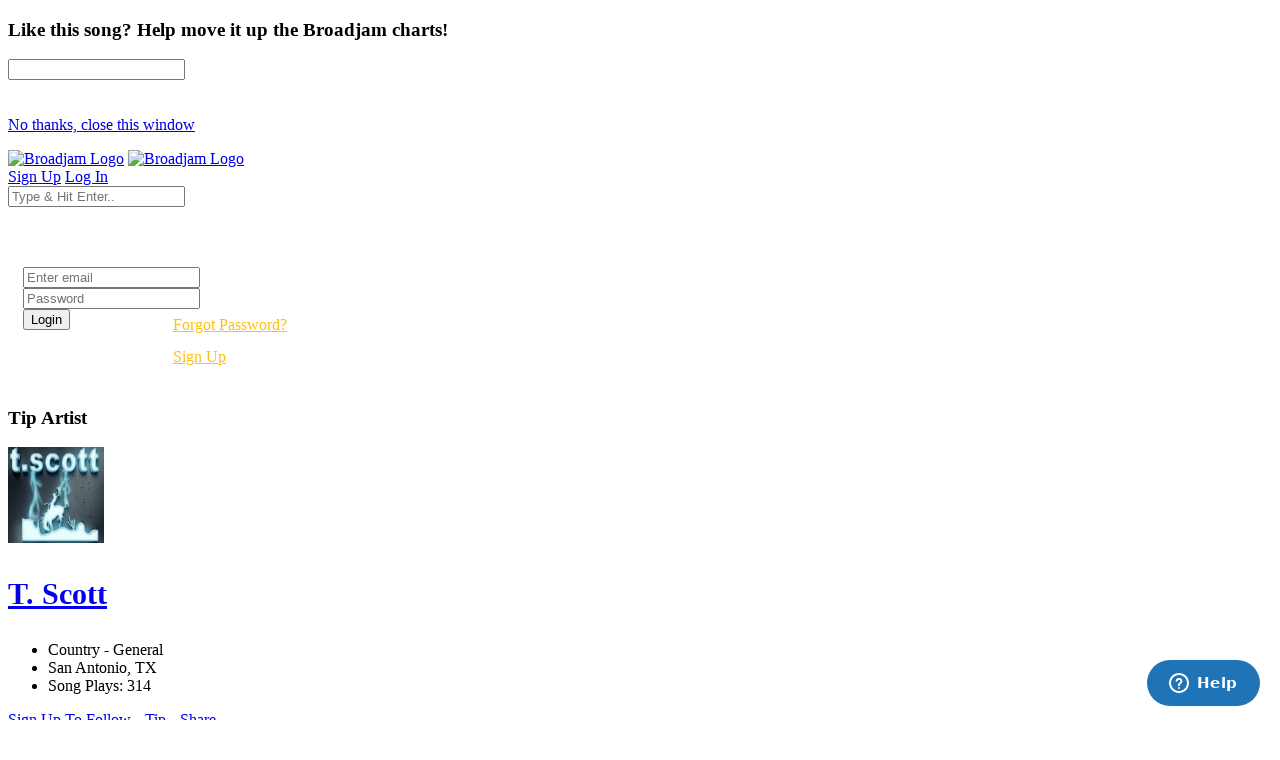

--- FILE ---
content_type: text/html; charset=UTF-8
request_url: https://broadjam.com/songs/deplorable/nickels-dimes
body_size: 90550
content:
<!DOCTYPE html>
<html dir="ltr" lang="en-US">
<head>
	<meta http-equiv="content-type" content="text/html;charset=UTF-8" />
    <meta property="fb:page_id" content="10132056825" />
	<meta name="facebook-domain-verification" content="vvp60tv66yav5hf9xf208sgg59z2ix" />
	<meta name="title" content="T. Scott Song: Nickels &amp; Dimes | Broadjam.com" />
<meta property="description" content="Listen to Nickels &amp; Dimes by T. Scott on Broadjam.com." />
<meta name="Author" content="Broadjam, Inc." />
<meta name="verify-v1" content="P6+u257o9U2gLgkjFMHCHqFCW1WJyQSgC+d1mjHWLA4=" />
<meta property="og:site_name" content="Broadjam" />
<meta property="fb:app_id" content="218571681503134" />
<meta property="fb:admins" content="705555253" />
<meta property="og:description" content="Listen to Nickels &amp; Dimes by T. Scott on Broadjam.com." />
<meta property="og:url" content="https://broadjam.com/songs/deplorable/nickels-dimes" />
<meta property="og:image" content="https://d3ck8ztij7t71z.cloudfront.net/184/184423/tmb_150x150_184423_279419.jpg" />
<meta property="og:video:height" content="20" />
<meta property="og:video:width" content="350" />
<meta property="video:duration" content="216" />
<meta property="video:writer" content="https://broadjam.com/artists/home.php?artistID=117803" />
<meta property="og:title" content="T. Scott Song: Nickels &amp; Dimes | Broadjam.com" />
	    			<link rel="canonical" href="https://broadjam.com/songs/deplorable/nickels-dimes" />
		<title>T. Scott Song: Nickels &amp; Dimes | Broadjam.com</title>
		<link href="https://fonts.googleapis.com/css?family=Raleway:300,400,400i,700|Poppins:300,400,500,600,700|PT+Serif:400,400i&display=swap" rel="stylesheet" type="text/css" />
		<link rel="stylesheet" href="/assets/skins/broadjam4/css/bootstrap.css?1.1.58" type="text/css" />
		<link rel="stylesheet" href="/assets/skins/broadjam4/css/style.css?1.1.58" type="text/css" />
		<link rel="stylesheet" href="/assets/skins/broadjam4/css/swiper.css?1.1.58" type="text/css" />
		<link rel="stylesheet" href="/assets/skins/broadjam4/css/dark.css?1.1.58" type="text/css" />
		<link rel="stylesheet" href="/assets/skins/broadjam4/css/font-icons.css?1.1.58" type="text/css" />
		<link rel="stylesheet" href="/assets/skins/broadjam4/css/animate.css?1.1.58" type="text/css" />
		<link rel="stylesheet" href="/assets/skins/broadjam4/css/magnific-popup.css?1.1.58" type="text/css" />
									<link rel="stylesheet" href="/assets/skins/broadjam4/css/lightpage_account.css?1.1.58" type="text/css" />
					<link rel="stylesheet" href="/assets/skins/broadjam4/css/audio-player.css" type="text/css" />
											<link rel="stylesheet" href="/assets/skins/broadjam4/css/custom.css?1.1.58" type="text/css" />
		<link rel="stylesheet" href="/assets/skins/broadjam4/css/bj.css?1.1.58" type="text/css" />
		<meta name="viewport" content="width=device-width, initial-scale=1" />
		<link rel="shortcut icon" href="/assets/skins/broadjam4/images/bjam_favicon32px.png" type="image/x-icon" />	
		<link rel="apple-touch-icon" href="/assets/skins/broadjam4/images/bjam_57px.png">
		<link rel="apple-touch-icon" href="/assets/skins/broadjam4/images/bjam_120px.png">
		<link rel="apple-touch-icon" sizes="180x180" href="/assets/skins/broadjam4/images/bjam_180px.png">
		<link rel="apple-touch-icon" sizes="152x152" href="/assets/skins/broadjam4/images/bjam_152px.png">
		<link rel="apple-touch-icon" sizes="167x167" href="/assets/skins/broadjam4/images/bjam_167px.png">
		<link rel="stylesheet" href="/assets/skins/broadjam4/css/colors.php?color=d55176" />
		<script src="/assets/skins/broadjam4/js/jquery.js"></script>
				<script type="text/javascript">var intGlobalArtistId = 117803;</script>
				<script type="text/javascript" language="JavaScript 1.2" src="/assets/skins/broadjam4/js/_core/broadjam.min.js?1.1.58"></script>
		<script type="text/javascript" language="JavaScript 1.2" src="/assets/skins/broadjam4/js/_core/header.min.js?1.1.58"></script>
				    <link href="/assets/skins/broadjam4/css/components/bs-datatable.css?1.1.58" rel="stylesheet" type="text/css" media="all" />
	        		    <link href="/assets/skins/broadjam4/css/components/select-boxes.css?1.1.58" rel="stylesheet" type="text/css" media="all" />
	        		    <link href="/assets/skins/broadjam4/css/components/bs-switches.css?1.1.58" rel="stylesheet" type="text/css" media="all" />
	        		    <link href="/assets/skins/broadjam4/css/components/bs-select.css?1.1.58" rel="stylesheet" type="text/css" media="all" />
	        		    <link href="/assets/skins/broadjam4/css/components/bs-rating.css?1.1.58" rel="stylesheet" type="text/css" media="all" />
	        			<script type="text/javascript" language="javascript" src="/assets/skins/broadjam4/js/components/bs-datatable.js"></script>
			<script type="text/javascript" language="javascript" src="/assets/skins/broadjam4/js/components/bs-switches.js"></script>
			<script type="text/javascript" language="javascript" src="/assets/skins/broadjam4/js/components/bs-select.js"></script>
			<script type="text/javascript" language="javascript" src="/assets/skins/broadjam4/js/components/select-boxes.js"></script>
			<script type="text/javascript" language="javascript" src="/assets/skins/broadjam4/js/components/selectsplitter.js"></script>
			<script type="text/javascript" language="javascript" src="/assets/skins/broadjam4/js/components/star-rating.js"></script>
		    			<script async src="https://www.googletagmanager.com/gtag/js?id=UA-1029700-1"></script>
	<script>
	  window.dataLayer = window.dataLayer || [];
	  function gtag(){dataLayer.push(arguments);}
	  gtag('js', new Date());

	  gtag('config', 'UA-1029700-1');
	</script>
	  		 <script type="application/ld+json">
		 	 { "@context" : "http://schema.org",
		 	   "@type" : "Organization",
		 	   "name" : "Broadjam",
		 	   "url" : "https://www.broadjam.com",
		 	   "sameAs" : [ "http://www.facebook.com/broadjam",
		 	     "http://www.twitter.com/broadjam",
		 		 "http://www.youtube.com/broadjam",
		 		 "http://www.pinterest.com/broadjam"
		 	 	] 
		 	 }
		 	 </script>
		
		
		
		 <!-- Facebook Pixel Code -->
		 <script>
		 !function(f,b,e,v,n,t,s)
		 {if(f.fbq)return;n=f.fbq=function(){n.callMethod?
		 n.callMethod.apply(n,arguments):n.queue.push(arguments)};
		 if(!f._fbq)f._fbq=n;n.push=n;n.loaded=!0;n.version='2.0';
		 n.queue=[];t=b.createElement(e);t.async=!0;
		 t.src=v;s=b.getElementsByTagName(e)[0];
		 s.parentNode.insertBefore(t,s)}(window,document,'script',
		 'https://connect.facebook.net/en_US/fbevents.js');
		  fbq('init', '366341250497025'); 
		  fbq('track', 'PageView');
				 </script>
		 <noscript>
		 <img height="1" width="1" src="https://www.facebook.com/tr?id=366341250497025&ev=PageView&noscript=1"/>
		 </noscript>
		  <script src="https://leadsbridge.com/pixels/e515df0d202ae52fcebb14295743063b.js"></script>	<script id="mcjs">!function(c,h,i,m,p){m=c.createElement(h),p=c.getElementsByTagName(h)[0],m.async=1,m.src=i,p.parentNode.insertBefore(m,p)}(document,"script","https://chimpstatic.com/mcjs-connected/js/users/fbf692e76a8068f38f5df0ee5/b42890715839185d3f25bbdfc.js");</script>
	<script type="text/javascript" src="https://platform-api.sharethis.com/js/sharethis.js#property=65413fe8744d850019cafc70&product=inline-share-buttons&source=platform" async="async"></script>
</head>
			<body class="stretched side-panel-right side-push-panel">
			<div id="fb-root"></div>
		<form method="post" id="songs" action="/artists/songs.php"><script type="text/javascript" src="/assets/skins/broadjam4/js/_core/qcodo.js"></script><script type="text/javascript" src="/assets/skins/broadjam4/js/_core/logger.js"></script><script type="text/javascript" src="/assets/skins/broadjam4/js/_core/event.js"></script><script type="text/javascript" src="/assets/skins/broadjam4/js/_core/post.js"></script><script type="text/javascript" src="/assets/skins/broadjam4/js/_core/control.js"></script><script type="text/javascript" src="/assets/skins/broadjam4/js/_core/control_dialog.js"></script>		
				<div id="wrapper" class="clearfix">
			<span id="elmWaitIcon_ctl" style="display:none;"><span id="elmWaitIcon" ><div id="elmWaitIconHolder"><img src="/assets/skins/broadjam4/images/spinner_100.gif" width="100" height="100" alt="Please Wait..."/></div></span></span>			<div id="c7_ctl" style="display:inline;"><div id="c7" ></div></div>			<div id="songbuy_nag" class="modal fade" role="dialog"></div>
			<div id="fanNagModal" class="modal fade" role="dialog">
				<div class="modal-dialog modal-dialog-centered modal-lg">
					<div class="modal-content">
						<div class="modal-header">
							<h3 id="fan_nag_artist_name" class="mb-0 text-uppercase ls1">Like this song? Help move it up the Broadjam charts!</h3>
							<a href="#" data-dismiss="modal" class="text-muted h4 mb-0 h-text-danger"><i class="icon-line-circle-cross"></i></a>
						</div>
						<div class="modal-body">
							<div id="fan_signup_stars">
								<input id="fan-song-rating" type="number" class="rating" max="5" data-step="1" data-size="sm">
								<div style="clear:both;height:20px"></div>
								<p>
									<a href="#" class="button button-circle button-small button-fill button-border button-dark" onclick="$('#fanNagModal').modal('hide'); return false">No thanks, close this window</a>
								</p>
							</div>
							<div id="fan_signup_fields" style="display:none">
								<div id="c11_ctl" style="display:inline;"><div id="c11" ><div id="c12_ctl" style="display:inline;"><div id="c12" ><div class="row">
	<div class="col-md-6 form-group">
		<label class="nott ls0 font-weight-medium" for="template-contactform-email">Email: <small>*</small></label>
		 <span id="c14_ctl" ><input type="text" name="c14" id="c14" value="" class="required email form-control"  /></span>	</div>
	<div class="col-6 form-group">
		<label class="nott ls0 font-weight-medium" for="template-contactform-email">Account Password: <small>*</small></label>
		 <span id="c15_ctl" ><input type="password" name="c15" id="c15" value="" class="form-control"  /></span>	</div>
	<div class="col-md-6 form-group">
		<label class="nott ls0 font-weight-medium" for="template-contactform-email">First Name:</label>
		 <span id="c16_ctl" ><input type="text" name="c16" id="c16" value="" class="form-control"  /></span>	</div>
	
	<div class="col-md-6 form-group">
		<label class="nott ls0 font-weight-medium" for="template-contactform-email">Last Name:</label>
		 <span id="c17_ctl" ><input type="text" name="c17" id="c17" value="" class="form-control"  /></span>	</div>
	
	<div class="w-100"></div>
	<div class="col-12 form-group">
		<label class="nott ls0 font-weight-medium" for="template-contactform-message">Comment to T. Scott (optional):</label>
		<span id="c18_ctl" ><textarea name="c18" id="c18" class="required form-control" cols="30" rows="4" ></textarea></span>	</div>

	<div class="line single-line mt-2 mb-4"></div>	
	
	<div class="col-12 form-group d-flex align-items-center">

		<div class="switch" id="c19_ctl" ><input type="checkbox" id="c19" name="c19" class="switch-toggle switch-rounded-micro switch-toggle-round"  /><label for="c19"></label></div>
		<label class="media-body text-muted ml-3" for="signup-registration-useragreement">
			<span class="d-block text-dark mb-1 nott ls0">User Agreement</span>
			<span class="d-block nott ls0 font-weight-normal"> I agree to the Broadjam <a href="https://www.broadjam.com/legal" target="_blank">User Agreement</a>, and am at least 13 years old</span>
		</label>
	</div>
	
	<div class="col-12 form-group">
		<span id="c21_ctl" ><input type="submit" name="c21" id="c21" value="Sign up" class="button button-circle button-border button-mini" onclick="qc.pA('songs', 'c21', 'QClickEvent', '', 'elmWaitIcon'); return false;"  /></span>		<span id="c20_ctl" ><span id="c20" style="color:red;font-weight:bold;"></span></span>		<br><br><br><br><br>
	</div>
</div></div></div></div></div>							</div>
						</div>
					</div>
				</div>
			</div>
			
			<header id="header" class="full-header" data-sticky-logo-height="74" data-menu-padding="32">
				<div id="header-wrap">
					<div class="container">
						<div class="header-row">
							<div id="logo">
								<a href="/index.php" class="standard-logo" data-dark-logo="/assets/skins/broadjam4/images/bjam_black_icon.png" data-sticky-logo="/assets/skins/broadjam4/images/bjam_black_icon.png" data-mobile-logo="/assets/skins/broadjam4/images/bjam_black_icon.png"><img src="/assets/skins/broadjam4/images/bjacm_black.png" alt="Broadjam Logo"></a>
								<a href="/index.php" class="retina-logo" data-dark-logo="/assets/skins/broadjam4/images/bjam_black_icon2x.png" data-sticky-logo="/assets/skins/broadjam4/images/bjam_black_icon2x.png" data-mobile-logo="/assets/skins/broadjam4/images/bjam_black_icon2x.png"><img src="/assets/skins/broadjam4/images/bjam_black_2x.png" alt="Broadjam Logo"></a>
							</div>
							<div class="header-misc">

								<div id="top-search" class="header-misc-icon">
									<a href="#" id="top-search-trigger"><i class="icon-line-search"></i><i class="icon-line-cross"></i></a>
								</div>

								<a href="/shoppingcart/index.php" class="social-icon si-borderless si-rounded si-gpay">
									<i class="icon-line-shopping-cart"></i>
									<i class="icon-cart-arrow-down"></i>
								</a>				
								<a href="/signup/broadjam/signup.php" class="button button-circle button-small button-fill button-border button-dark"><i class="icon-check1"></i><span>Sign Up</span></a>
								<a href="#" onclick="$('#globalLoginModal').modal('show');" data-lightbox="inline" class="button button-circle button-small button-fill button-border button-dark"><i class="icon-sign-in-alt"></i><span>Log In</span></a>
							</div>
														<div id="topsearch" name="topsearch" class="top-search-form row">
								<span id="c22_ctl" ><input type="text" name="c22" id="c22" value="" class="form-control col-12" placeholder="Type &amp; Hit Enter.." autocomplete="on" onkeypress="if (event.keyCode == 13) {qc.pB('songs', 'c22', 'QEnterKeyEvent', '');}"  /></span>							</div>
						</div>
						
					</div>
				</div>
				<div class="header-wrap-clone"></div>
			</header>
			<!-- #header end -->
			<div id="c1_ctl" style="display:inline;"><div id="c1" ><div id="c2_ctl" style="display:inline;"><div id="c2" ><div id="globalLoginModal" class="modal fade" role="dialog">
	<div class="modal-dialog modal-dialog-centered modal-lg">
		<div class="modal-content" style="background: url('/assets/skins/broadjam4/images/home_artists_opt.jpg') no-repeat; background-size: cover; max-width: 700px;">
			<div class="modal-body">
				<div style="max-width: 22rem;padding:0 15px 15px 15px">
					<h3 style="color:#FFF">Login</h3>
					<div class="form-group">
						<span id="c5_ctl" ><input type="text" name="c5" id="c5" value="" class="form-control default not-dark" placeholder="Enter email"  /></span>					</div>
					<div class="form-group">
						<span id="c6_ctl" ><input type="password" name="c6" id="c6" value="" class="form-control default not-dark" placeholder="Password"  /></span>					</div>
					<div style="float:left;width:150px">
						<span id="btnLoginSubmit_ctl" ><input type="submit" name="btnLoginSubmit" id="btnLoginSubmit" value="Login" class="button button-3d button-circle gradient-light button-light" onclick="qc.pA('songs', 'btnLoginSubmit', 'QClickEvent', '', 'elmWaitIcon'); return false;" onkeypress="if (event.keyCode == 13) {return false;} if (event.keyCode == 27) {return false;} return false;"  /></span>					</div>
					<div style="float:left;width:140px;line-height:32px">
						<a style="color:#FFC013" href="/login/forgot_password.php">Forgot Password?</a>
						<br>
						<a style="color:#FFC013" href="/signup/broadjam/signup.php">Sign Up</a>
					</div>
			
					<div style="clear:both"></div>
					<span id="c4_ctl" ><span id="c4" ></span></span>				</div>
			</div>
		</div>
	</div>
</div>
</div></div></div></div>		<div id="c27_ctl" style="position:absolute;display:inline;"></div><script src="https://connect.facebook.net/en_US/all.js#xfbml=1"></script>
<script src="https://platform.twitter.com/widgets.js" type="text/javascript"></script>
<style type="text/css">
.addthisevent {visibility:hidden;}
.dataTable > thead > tr > th[class*="sort"]:before,
.dataTable > thead > tr > th[class*="sort"]:after {
content: "" !important;
}
.tagcloud a {
    margin-right: 10px;
}
</style>
<div id="tipModal" class="modal fade" role="dialog">
	<div class="modal-dialog modal-dialog-centered modal-lg">
		<div class="modal-content">
			<div class="modal-header">
				<h3 class="mb-0 text-uppercase ls1">Tip Artist</h3>
				<a href="#" data-dismiss="modal" class="text-muted h4 mb-0 h-text-danger"><i class="icon-line-circle-cross"></i></a>
			</div>
			<div class="modal-body">
				<div id="c30_ctl" style="display:inline;"><div id="c30" ></div></div>			</div>
		</div>
	</div>
</div>
<div id="wrapper">
	
				<div id="page-menu" class="dark no-sticky" style="padding-bottom:40px">
				<div id="page-menu-wrap">
					<section id="contentavatar">
							<div class="container">
								<div>
									<div class="row align-items-stretch">
										<div class="col-lg-6 p-3">
											<!-- Avatar -->
											<div class="d-flex align-items-center">
												<a href="/deplorable" ><img src="https://d3ck8ztij7t71z.cloudfront.net/184/184423/tmb_150x150_184423_279419.jpg" alt="T. Scott" style="max-width:100px" class="rounded-circle me-3" width="96" height="96"></a>
												<div class="heading-block border-0 light" style="margin-bottom: 0px">
													<a href="/deplorable"><h3 class="ml-4 mt-2" style="font-size: 30px;">T. Scott</h3></a>
												</div>
											</div>
										</div>

										<div class="col-lg d-flex flex-column justify-content-center">	
												<!-- Artist - Meta
												============================================= -->	
												<div class="entry-meta">
													<ul>
																															<li><i class="icon-itunes-note"></i>Country - General</li>
																												<li>
															<i class="icon-map-pin"></i>
										
																San Antonio,</b>				
						
																																						TX																																																							
														</li>
																													<li><i class="icon-play-circle2"></i>Song Plays: 314</li>
																											</ul>
												</div>
												<div class="tagcloud mt-3 mb-3">
																											<span id="c25_ctl" ><a href="#" id="c25" onclick="qc.getW('c25').toggleEnabled('disable'); qc.pA('songs', 'c25', 'QClickEvent', '', 'elmWaitIcon');" ><i class="icon-user-friends ml-0"></i> Sign Up To Follow</a></span>														
																											<span id="c28_ctl" ><a href="#" id="c28" onclick="qc.getW('c28').toggleEnabled('disable'); qc.pA('songs', 'c28', 'QClickEvent', '', 'elmWaitIcon'); return false;" ><i class="icon-dollar ml-0"></i> Tip</a></span>	
																
													<a href="#" onclick="shareMedia('artist','117803'); return false;"><span class="icon-line-share"></span> Share</a>	
																									</div><!-- Artist - Meta End -->	
										</div>
									</div>
								</div>
							</div>
					</section>
					<!-- #Artist Avatar Container end -->			
					<div class="container">
						<div class="page-menu-row">
			
								<nav class="page-menu-nav">
									<ul class="page-menu-container">
										<li class="page-menu-item"><a href="/deplorable"><div><i class="icon-home2"></i></div></a></li>
																							<li class="page-menu-item current"><a href="/songs/deplorable"><div>Songs</div></a></li>
																																																				<li class="page-menu-item"><a href="/photos/deplorable"><div></i>Photos</div></a></li>
																																<li class="page-menu-item"><a href="/videos/deplorable"><div></i>Videos</div></a></li>
																																									<li class="page-menu-item"><a href="/comments/deplorable"><div></i>Comments</div></a></li>
																																<li class="page-menu-item"><a href="/connections/deplorable"><div></i>Friends</div></a></li>
																													</ul>
								</nav>
								<div id="page-menu-trigger"><i class="icon-reorder"></i></div>
							</div>
						</div>
					</div>
				</div>
			</div>
			</div>
</div>
<div id="pnlContent_ctl" style="display:inline;"><div id="pnlContent" ><div id="c32_ctl" style="display:inline;"><div id="c32" ><div id="c34_ctl" style="display:inline;"><div id="c34" ><div id="c35_ctl" style="display:inline;"><div id="c35" ><div id="viewVideoModal" class="modal fade" role="dialog">
	<div class="modal-dialog modal-dialog-centered modal-lg">
		<div class="modal-content">
			<div class="modal-header">
				<h3 class="mb-0 text-uppercase ls1">Artist Video</h3>
				<a href="#" data-dismiss="modal" class="text-muted h4 mb-0 h-text-danger"><i class="icon-line-circle-cross"></i></a>
			</div>
			<div class="modal-body">
				<span id="c39_ctl" ><span id="c39" ></span></span>			</div>
		</div>
	</div>
</div>
<section id="content">
	<div class="content-wrap py-0 mt-5">
		<div class="container clearfix">

			<div id="side-navigation" class="row">

				<div class="col-md-3 col-lg-3">

					<!-- Album Info -->
					<div class="entry event imagescalein mb-5">
						<div class="grid-inner rowAbout no-gutters p-3 border rounded">
							<div class="entry-image col-lg-12 mb-lg-0 overflow-hidden">
								<img src="https://d3ck8ztij7t71z.cloudfront.net/184/184423/184423_279419.png">
							</div>
					
						</div>
					</div>
					
				</div>
				<div class="col-md-9 col-lg-9">
					
					
					<div class="title-sm" style="margin-bottom:25px">
						<h2 class="font-weight-normal lead" style="font-size: 30px;margin-bottom:0px">Nickels & Dimes</h2>
					</div>
					
					<div class="entry-meta">
						<ul>
							<li><a class="button button-dark button-circle font-weight-normal track-list" data-id="718935" data-track="https://du6ek1f5bauwn.cloudfront.net/downloads/songs/117/117803/117803_718935.mp3?Policy=[base64]&amp;Signature=XQCmwqya-~E--l6xSaMsp6LDuFYFJ5I8RQrn8DjC2mn15ApRj6RcRXjyajOFTSA722enZm9EZXCTAloUKfdBvyrWR1oE2M9OQ68~HFV7CMtHD3Ym2adojYLnL1MP~6rU8bP8P7uw8nngdZi-x73ArEOmv7-ugRsyNuZWdPjxVnU_&amp;Key-Pair-Id=APKAIGNE6ASNIZOSMMNQ" data-poster="https://d3ck8ztij7t71z.cloudfront.net/184/184423/184423_279419.png" data-title="Nickels & Dimes" data-singer="T. Scott" show-signup="true" player-name="artist_profile_song_page">&nbsp;<i class="icon-play"></i></a></li>
							<li>Plays: 34</li>
							<li><i class="icon-itunes-note"></i> Country - General</li>
														<li><span id="c37_ctl" ><a href="#" id="c37" class="btn btn-outline-secondary btn-sm" onclick="qc.getW('c37').toggleEnabled('disable'); qc.pA('songs', 'c37', 'QClickEvent', '', 'elmWaitIcon'); return false;" ><span class="icon-line-plus"></span>Add to Playlist</a></span></li>
							<li><a class="btn btn-outline-secondary btn-sm" href="#" onclick="shareMedia('song','718935'); return false;"><span class="icon-line-share"></span> Share</a><li>
						</ul>
					</div>
					
										

					<!-- #Tab Group -->	
					<div class="tabs tabs-alt tabs-tb clearfix" id="tab-8" style="margin-top:30px">

						<ul class="tab-nav clearfix">
							<li><a href="#tabs-details">Details</a></li>
							<li><a href="#tabs-reviews" onclick="getSongReviews();">Reviews</a></li>							<li><a href="#tabs-credits">Credits</a></li>							<li><a href="#tabs-top10s" onclick="getSongPlaylistsTopTens();">Playlists & Top 10's</a></li>													</ul>
						<!-- #Tab Container -->	
						<div class="tab-container">
						
							<!-- #Tab Tracks -->	
							<div class="tab-content clearfix" id="tabs-details">
								
																	<h2 class="font-weight-bold lead" style="font-size: 14px;">Story Behind The Song</h2>
									<p class="font-weight-normal lead" style="font-size: 14px;">This song is about living in poverty, mainly how we can still be content with our lives, even though our lives are hard.</p>
																
																
								
								<div class="table-responsive">
									<table class="table table-hover">
										<tbody>
											
											<tr>
																							<td><strong>Song Length</strong></td>
												<td class="text-muted font-weight-medium">3:36</td>
																								<td><strong>Genre</strong></td>
												<td class="text-muted font-weight-medium">Country - General</td>
																									</tr><tr>
																								<td><strong>Tempo</strong></td>
												<td class="text-muted font-weight-medium">Medium Fast (131 - 150)</td>
																								<td><strong>Lead Vocal</strong></td>
												<td class="text-muted font-weight-medium">Male Vocal</td>
																									</tr><tr>
																								<td><strong>Subject</strong></td>
												<td class="text-muted font-weight-medium"> Money</td>
												<td></td><td></td>										</tbody>
									</table>
								</div>
								
								
																<h2 class="font-weight-bold lead" style="font-size: 14px;padding-top:10px">Lyrics</h2>
								<p class="font-weight-normal lead" style="font-size: 14px;">
									Verse<br />
Fairy tales only live in books,<br />
with white picket fences and good looks<br />
It don't bother me,<br />
I got bills to pay and mouths to feed<br />
Always running out of time,<br />
living on nickels and dimes<br />
<br />
Chorus<br />
Nickels and dimes, <br />
Hard times<br />
Life aint easy, always starting from behind<br />
Living on Nickels and Dimes<br />
<br />
Verse<br />
I aint got no limousine,<br />
first class living aint for me<br />
It don't bother me,<br />
I got everything I'll ever need<br />
Wishing I had more time,<br />
living on nickels and dimes<br />
<br />
Chorus<br />
Nickels and dimes, <br />
Hard times<br />
Life aint easy, always starting from behind<br />
Living on Nickels and Dimes<br />
<br />
Verse<br />
It don't bother me,<br />
I got everything I'll ever need<br />
Wishing I had more time,<br />
living on nickels and dimes<br />								</p>
																
								
							</div>
							
							<div class="tab-content clearfix" id="tabs-reviews">
								
								<div id="songreviews"></div>
								
								
							</div>
							
							<!-- #Tab Description-->	
							<div class="tab-content clearfix" id="tabs-credits">
								<div class="table-responsive">
									<table class="table table-hover">
										<tbody>
											<tr>
																									<td><strong>Lyrics</strong></td>
													<td class="text-muted font-weight-medium">Travis Scott Patterson</td>
																										<td><strong>Music</strong></td>
													<td class="text-muted font-weight-medium">Travis Scott Patterson</td>
																											</tr><tr>
																										<td><strong>Producer</strong></td>
													<td class="text-muted font-weight-medium">Travis Scott Patterson</td>
																										<td><strong>Performance</strong></td>
													<td class="text-muted font-weight-medium">Travis Scott Patterson</td>
																											</tr><tr>
																							</tbody>
									</table>
								</div>
							</div>
							<!-- #Tab Description END -->
							
							<!-- #Tab Reviews -->
							<div class="tab-content clearfix" id="tabs-top10s">
								
								
								<div id="songplayliststoptens"></div>
								
								
								
							</div>
							<!-- #Tab Reviews END -->
							
							
							
							<div class="tab-content clearfix" id="tabs-videos">
								<div id="top-charts" class="portfolio grid-container row light gutter-20 desc-sm" data-layout="fitRows">	
																</div>
								
							</div>
							

						</div>
						<!-- #Tab Container End-->	

					</div>
					<!-- #Tab Group -->	
					
											<div class="heading-block border-0" style="margin: 55px 0 15px 0">
								<h2 class="font-weight-normal lead" style="font-size: 24px;">Other Songs By T. Scott</h2>	
							</div>
						<table id="datatable" class="displayMulti table table-hover playlist" cellspacing="0" width="100%">
							<thead>
								<tr>
									<th style="width: 75px;">Song</th>
									<th></th>
									<th><div class="right">Actions</div></th>
								</tr>
							</thead>

							<tbody>
																	<tr class="audio-track">
										<td class="songs-list songs-image" style="width: 95px;border-bottom:0">
											<a href="#" class="track-list" data-id="722784" data-track="https://du6ek1f5bauwn.cloudfront.net/downloads/songs/117/117803/117803_722784.mp3?Policy=[base64]&amp;Signature=EJXeIw-8zXoRWVzxmtXT-wf8M68dAzIfnhpXqWZigAkrusbfOfPRdT1Fg-Blh03ot72Kb3nz9TD2XkwpM2LX51kAFSyNTn7uJG9zI5cWQv3k2ITVyXzYq0gxyXhjfo7ST16vkFOwQeIgu7O8uB5zbSz33F5X7e093PvcvzZANps_&amp;Key-Pair-Id=APKAIGNE6ASNIZOSMMNQ" data-poster="https://d3ck8ztij7t71z.cloudfront.net/184/184423/tmb_150x150_184423_279419.jpg" data-title="I love you" data-singer="T. Scott" show-signup="true" player-name="artist_profile_songs_page">
												<img src="https://d3ck8ztij7t71z.cloudfront.net/184/184423/tmb_150x150_184423_279419.jpg"><span><i class="icon-play" style="position: absolute;left: 50%;top: 50%;margin-top: -15px;margin-left: -15px;z-index: 1;text-align: center;color: #111;
		border: none;
		padding-top: 1px;
		background-color: #FFF;    width: 30px;
		height: 30px;
		line-height: 27px;
		font-size: 14px;
		border-radius: 50%;
		-webkit-transition: color .4s, border-color .3s;
		-o-transition: color .4s, border-color .3s;
		transition: color .4s, border-color .3s;"></i></span>
											</a>
										</td>
										<td>
											<a href="/songs/deplorable/i-love-you" class="font-weight-normal" style="color:#000"><i class="icon-info-circle"></i> I love you</a>
											<br>
											<a href="#" class="font-weight-light" style="color:#898989"><i class="icon-line-link"></i> Country - Alternative</a>
											<br>
											<span class="badge badge-pill badge-dark ">Plays: 12</span>
										</td>
										<td>

											<div class="col-auto d-flex align-items-center justify-content-end pl-0">
																								<a data-toggle="tooltip" data-placement="top" title="Share Song" href="#" onclick="shareMedia('song','722784'); return false;"><span class="icon-line-share"></span></a>
												&nbsp;&nbsp;&nbsp;
												<a href="#" class="dropdown-toggle" data-toggle="dropdown" aria-haspopup="true" aria-expanded="false"><i class="i-circled i-small i-bordered icon-line-ellipsis"></i></a>
												<ul class="dropdown-menu dropdown-menu-right">
													<li>
														<a class="dropdown-item" href="/songs/deplorable/i-love-you"><span class="icon-eye"></span>View Song Info</a>
														<div class="dropdown-divider"></div>
																											</li>
												</ul>
											</div>
										</td>
									</tr>
																	<tr class="audio-track">
										<td class="songs-list songs-image" style="width: 95px;border-bottom:0">
											<a href="#" class="track-list" data-id="722635" data-track="https://du6ek1f5bauwn.cloudfront.net/downloads/songs/117/117803/117803_722635_1.mp3?Policy=[base64]&amp;Signature=IkKV3BFZgpWDUgYtQHcgb1OaifO022mBpHlKhzJ42pxbZO5qQ5DcBNZmu2ctecZbwM~pp~QGius5Xneie-EUuglLEEOWLZXCHLlIelQ829ff7XEuLGdgJCAeFcjHOFc4DVA2fO4nJbF2GneHRnON2Bhv~0GWFPJJbCM9Zyl7pN0_&amp;Key-Pair-Id=APKAIGNE6ASNIZOSMMNQ" data-poster="https://d3ck8ztij7t71z.cloudfront.net/184/184423/tmb_150x150_184423_279419.jpg" data-title="Why Make It About You?" data-singer="T. Scott" show-signup="true" player-name="artist_profile_songs_page">
												<img src="https://d3ck8ztij7t71z.cloudfront.net/184/184423/tmb_150x150_184423_279419.jpg"><span><i class="icon-play" style="position: absolute;left: 50%;top: 50%;margin-top: -15px;margin-left: -15px;z-index: 1;text-align: center;color: #111;
		border: none;
		padding-top: 1px;
		background-color: #FFF;    width: 30px;
		height: 30px;
		line-height: 27px;
		font-size: 14px;
		border-radius: 50%;
		-webkit-transition: color .4s, border-color .3s;
		-o-transition: color .4s, border-color .3s;
		transition: color .4s, border-color .3s;"></i></span>
											</a>
										</td>
										<td>
											<a href="/songs/deplorable/why-make-it-about-you" class="font-weight-normal" style="color:#000"><i class="icon-info-circle"></i> Why Make It About You?</a>
											<br>
											<a href="#" class="font-weight-light" style="color:#898989"><i class="icon-line-link"></i> Pop - Rock</a>
											<br>
											<span class="badge badge-pill badge-dark ">Plays: 12</span>
										</td>
										<td>

											<div class="col-auto d-flex align-items-center justify-content-end pl-0">
																								<a data-toggle="tooltip" data-placement="top" title="Share Song" href="#" onclick="shareMedia('song','722635'); return false;"><span class="icon-line-share"></span></a>
												&nbsp;&nbsp;&nbsp;
												<a href="#" class="dropdown-toggle" data-toggle="dropdown" aria-haspopup="true" aria-expanded="false"><i class="i-circled i-small i-bordered icon-line-ellipsis"></i></a>
												<ul class="dropdown-menu dropdown-menu-right">
													<li>
														<a class="dropdown-item" href="/songs/deplorable/why-make-it-about-you"><span class="icon-eye"></span>View Song Info</a>
														<div class="dropdown-divider"></div>
																																													<a class="dropdown-item" href="#" onclick="addSongToCart(); return false;"><span class="icon-line-cloud-download"></span>Download For $0.99</a>
																																										</li>
												</ul>
											</div>
										</td>
									</tr>
																	<tr class="audio-track">
										<td class="songs-list songs-image" style="width: 95px;border-bottom:0">
											<a href="#" class="track-list" data-id="719317" data-track="https://du6ek1f5bauwn.cloudfront.net/downloads/songs/117/117803/117803_719317_2.mp3?Policy=[base64]&amp;Signature=S0LZYKybi4-vUnKsxp190iZj~fb-q6X2kOcQNh40em30LuWatEoT-n1twlXrLXvkXoUWa1e~EUM~i9vMN1oqdBb1a1A~Og27gcppHNZ0OJrpP8FaF~0tv1jaC3u2cMEbGEiCW1JBgnwfi8g1t5oPDqrk03QYhLmdj8bbEtc0szo_&amp;Key-Pair-Id=APKAIGNE6ASNIZOSMMNQ" data-poster="https://d3ck8ztij7t71z.cloudfront.net/184/184423/tmb_150x150_184423_279419.jpg" data-title="Can't Recognize You" data-singer="T. Scott" show-signup="true" player-name="artist_profile_songs_page">
												<img src="https://d3ck8ztij7t71z.cloudfront.net/184/184423/tmb_150x150_184423_279419.jpg"><span><i class="icon-play" style="position: absolute;left: 50%;top: 50%;margin-top: -15px;margin-left: -15px;z-index: 1;text-align: center;color: #111;
		border: none;
		padding-top: 1px;
		background-color: #FFF;    width: 30px;
		height: 30px;
		line-height: 27px;
		font-size: 14px;
		border-radius: 50%;
		-webkit-transition: color .4s, border-color .3s;
		-o-transition: color .4s, border-color .3s;
		transition: color .4s, border-color .3s;"></i></span>
											</a>
										</td>
										<td>
											<a href="/songs/deplorable/cant-recognize-you" class="font-weight-normal" style="color:#000"><i class="icon-info-circle"></i> Can't Recognize You</a>
											<br>
											<a href="#" class="font-weight-light" style="color:#898989"><i class="icon-line-link"></i> Country - General</a>
											<br>
											<span class="badge badge-pill badge-dark ">Plays: 30</span>
										</td>
										<td>

											<div class="col-auto d-flex align-items-center justify-content-end pl-0">
																								<a data-toggle="tooltip" data-placement="top" title="Share Song" href="#" onclick="shareMedia('song','719317'); return false;"><span class="icon-line-share"></span></a>
												&nbsp;&nbsp;&nbsp;
												<a href="#" class="dropdown-toggle" data-toggle="dropdown" aria-haspopup="true" aria-expanded="false"><i class="i-circled i-small i-bordered icon-line-ellipsis"></i></a>
												<ul class="dropdown-menu dropdown-menu-right">
													<li>
														<a class="dropdown-item" href="/songs/deplorable/cant-recognize-you"><span class="icon-eye"></span>View Song Info</a>
														<div class="dropdown-divider"></div>
																											</li>
												</ul>
											</div>
										</td>
									</tr>
																	<tr class="audio-track">
										<td class="songs-list songs-image" style="width: 95px;border-bottom:0">
											<a href="#" class="track-list" data-id="712056" data-track="https://du6ek1f5bauwn.cloudfront.net/downloads/songs/117/117803/117803_712056.mp3?Policy=[base64]&amp;Signature=LDVMZndM2~UvoErNGwySapnOGxpYV0Bda3a9rcujWzQBctVNVwQfhpGA5GYFwPqYuEZ60rFz8iFn97GDmQL~XrbuVrshLRm1oQT4RDsuwrKcrVPRheIQvWrXe6TFlo-zSR0kyq3cOVZEW2x6U1jz8nC40WIe3vndAn0mpg1Oq1E_&amp;Key-Pair-Id=APKAIGNE6ASNIZOSMMNQ" data-poster="https://d3ck8ztij7t71z.cloudfront.net/184/184423/tmb_150x150_184423_279419.jpg" data-title="O' What a Night" data-singer="T. Scott" show-signup="true" player-name="artist_profile_songs_page">
												<img src="https://d3ck8ztij7t71z.cloudfront.net/184/184423/tmb_150x150_184423_279419.jpg"><span><i class="icon-play" style="position: absolute;left: 50%;top: 50%;margin-top: -15px;margin-left: -15px;z-index: 1;text-align: center;color: #111;
		border: none;
		padding-top: 1px;
		background-color: #FFF;    width: 30px;
		height: 30px;
		line-height: 27px;
		font-size: 14px;
		border-radius: 50%;
		-webkit-transition: color .4s, border-color .3s;
		-o-transition: color .4s, border-color .3s;
		transition: color .4s, border-color .3s;"></i></span>
											</a>
										</td>
										<td>
											<a href="/songs/deplorable/o-what-a-night" class="font-weight-normal" style="color:#000"><i class="icon-info-circle"></i> O' What a Night</a>
											<br>
											<a href="#" class="font-weight-light" style="color:#898989"><i class="icon-line-link"></i> Country - General</a>
											<br>
											<span class="badge badge-pill badge-dark ">Plays: 48</span>
										</td>
										<td>

											<div class="col-auto d-flex align-items-center justify-content-end pl-0">
																								<a data-toggle="tooltip" data-placement="top" title="Share Song" href="#" onclick="shareMedia('song','712056'); return false;"><span class="icon-line-share"></span></a>
												&nbsp;&nbsp;&nbsp;
												<a href="#" class="dropdown-toggle" data-toggle="dropdown" aria-haspopup="true" aria-expanded="false"><i class="i-circled i-small i-bordered icon-line-ellipsis"></i></a>
												<ul class="dropdown-menu dropdown-menu-right">
													<li>
														<a class="dropdown-item" href="/songs/deplorable/o-what-a-night"><span class="icon-eye"></span>View Song Info</a>
														<div class="dropdown-divider"></div>
																											</li>
												</ul>
											</div>
										</td>
									</tr>
																	<tr class="audio-track">
										<td class="songs-list songs-image" style="width: 95px;border-bottom:0">
											<a href="#" class="track-list" data-id="719006" data-track="https://du6ek1f5bauwn.cloudfront.net/downloads/songs/117/117803/117803_719006.mp3?Policy=[base64]&amp;Signature=D8J-XEHonzgU2C1c58PcqePKo6y3xq3h~W9oVh1IKkvmisiwuk0QOZAMJJV532XZFc77bV0-6z5ob5hth5V1dwyKm39Pm7w90F3Zmnvw7PLnLTMlEhh8L0u~jyC4BNJRbjgQc3Cgrhb8P7HM8Ag3clUQGRHWO0MRMN03xH2s1Zw_&amp;Key-Pair-Id=APKAIGNE6ASNIZOSMMNQ" data-poster="https://d3ck8ztij7t71z.cloudfront.net/184/184423/tmb_150x150_184423_279419.jpg" data-title="Rock'n'Roll" data-singer="T. Scott" show-signup="true" player-name="artist_profile_songs_page">
												<img src="https://d3ck8ztij7t71z.cloudfront.net/184/184423/tmb_150x150_184423_279419.jpg"><span><i class="icon-play" style="position: absolute;left: 50%;top: 50%;margin-top: -15px;margin-left: -15px;z-index: 1;text-align: center;color: #111;
		border: none;
		padding-top: 1px;
		background-color: #FFF;    width: 30px;
		height: 30px;
		line-height: 27px;
		font-size: 14px;
		border-radius: 50%;
		-webkit-transition: color .4s, border-color .3s;
		-o-transition: color .4s, border-color .3s;
		transition: color .4s, border-color .3s;"></i></span>
											</a>
										</td>
										<td>
											<a href="/songs/deplorable/rocknroll" class="font-weight-normal" style="color:#000"><i class="icon-info-circle"></i> Rock'n'Roll</a>
											<br>
											<a href="#" class="font-weight-light" style="color:#898989"><i class="icon-line-link"></i> Country - Rockabilly</a>
											<br>
											<span class="badge badge-pill badge-dark ">Plays: 20</span>
										</td>
										<td>

											<div class="col-auto d-flex align-items-center justify-content-end pl-0">
																								<a data-toggle="tooltip" data-placement="top" title="Share Song" href="#" onclick="shareMedia('song','719006'); return false;"><span class="icon-line-share"></span></a>
												&nbsp;&nbsp;&nbsp;
												<a href="#" class="dropdown-toggle" data-toggle="dropdown" aria-haspopup="true" aria-expanded="false"><i class="i-circled i-small i-bordered icon-line-ellipsis"></i></a>
												<ul class="dropdown-menu dropdown-menu-right">
													<li>
														<a class="dropdown-item" href="/songs/deplorable/rocknroll"><span class="icon-eye"></span>View Song Info</a>
														<div class="dropdown-divider"></div>
																											</li>
												</ul>
											</div>
										</td>
									</tr>
																	<tr class="audio-track">
										<td class="songs-list songs-image" style="width: 95px;border-bottom:0">
											<a href="#" class="track-list" data-id="718958" data-track="https://du6ek1f5bauwn.cloudfront.net/downloads/songs/117/117803/117803_718958.mp3?Policy=[base64]&amp;Signature=HT2de7UMX2aJ9yDSxchcCR7pYqTmQu09-OijCpx5Y-mpwGJ21t29VnVoQ0fJUnI6eNY8E0qwygjDzzNK41tfpY2nuperMlpmhArjyeveESoaRknMp3gAasv~WtkUHoV7OfY7zUm-dIDhbH-mlXVrwyl1rVpOGSQOdE2GdNGwWas_&amp;Key-Pair-Id=APKAIGNE6ASNIZOSMMNQ" data-poster="https://d3ck8ztij7t71z.cloudfront.net/184/184423/tmb_150x150_184423_279419.jpg" data-title="Still Rains" data-singer="T. Scott" show-signup="true" player-name="artist_profile_songs_page">
												<img src="https://d3ck8ztij7t71z.cloudfront.net/184/184423/tmb_150x150_184423_279419.jpg"><span><i class="icon-play" style="position: absolute;left: 50%;top: 50%;margin-top: -15px;margin-left: -15px;z-index: 1;text-align: center;color: #111;
		border: none;
		padding-top: 1px;
		background-color: #FFF;    width: 30px;
		height: 30px;
		line-height: 27px;
		font-size: 14px;
		border-radius: 50%;
		-webkit-transition: color .4s, border-color .3s;
		-o-transition: color .4s, border-color .3s;
		transition: color .4s, border-color .3s;"></i></span>
											</a>
										</td>
										<td>
											<a href="/songs/deplorable/still-rains" class="font-weight-normal" style="color:#000"><i class="icon-info-circle"></i> Still Rains</a>
											<br>
											<a href="#" class="font-weight-light" style="color:#898989"><i class="icon-line-link"></i> Electronic - General</a>
											<br>
											<span class="badge badge-pill badge-dark ">Plays: 12</span>
										</td>
										<td>

											<div class="col-auto d-flex align-items-center justify-content-end pl-0">
																								<a data-toggle="tooltip" data-placement="top" title="Share Song" href="#" onclick="shareMedia('song','718958'); return false;"><span class="icon-line-share"></span></a>
												&nbsp;&nbsp;&nbsp;
												<a href="#" class="dropdown-toggle" data-toggle="dropdown" aria-haspopup="true" aria-expanded="false"><i class="i-circled i-small i-bordered icon-line-ellipsis"></i></a>
												<ul class="dropdown-menu dropdown-menu-right">
													<li>
														<a class="dropdown-item" href="/songs/deplorable/still-rains"><span class="icon-eye"></span>View Song Info</a>
														<div class="dropdown-divider"></div>
																											</li>
												</ul>
											</div>
										</td>
									</tr>
																	<tr class="audio-track">
										<td class="songs-list songs-image" style="width: 95px;border-bottom:0">
											<a href="#" class="track-list" data-id="717389" data-track="https://du6ek1f5bauwn.cloudfront.net/downloads/songs/117/117803/117803_717389_1.mp3?Policy=[base64]&amp;Signature=atoOAPAJ7G3P7MEN6YuxCBg2Xt-clcqfmV-WoMM~mqcRW5-KHOqSlgPpB94V0fQQk5d9HMF5J9beuc4dO7mc6DvDaZQEYe~a~wAyCw9QniaKnzxKSaTyjzINI4askvuTBB0Hwb0IrSIKyfbH7cktYl5kqzs5TubQByB-hMv~lPs_&amp;Key-Pair-Id=APKAIGNE6ASNIZOSMMNQ" data-poster="https://d3ck8ztij7t71z.cloudfront.net/184/184423/tmb_150x150_184423_279419.jpg" data-title="The Unwanted" data-singer="T. Scott" show-signup="true" player-name="artist_profile_songs_page">
												<img src="https://d3ck8ztij7t71z.cloudfront.net/184/184423/tmb_150x150_184423_279419.jpg"><span><i class="icon-play" style="position: absolute;left: 50%;top: 50%;margin-top: -15px;margin-left: -15px;z-index: 1;text-align: center;color: #111;
		border: none;
		padding-top: 1px;
		background-color: #FFF;    width: 30px;
		height: 30px;
		line-height: 27px;
		font-size: 14px;
		border-radius: 50%;
		-webkit-transition: color .4s, border-color .3s;
		-o-transition: color .4s, border-color .3s;
		transition: color .4s, border-color .3s;"></i></span>
											</a>
										</td>
										<td>
											<a href="/songs/deplorable/the-unwanted" class="font-weight-normal" style="color:#000"><i class="icon-info-circle"></i> The Unwanted</a>
											<br>
											<a href="#" class="font-weight-light" style="color:#898989"><i class="icon-line-link"></i> Country - Alternative</a>
											<br>
											<span class="badge badge-pill badge-dark ">Plays: 19</span>
										</td>
										<td>

											<div class="col-auto d-flex align-items-center justify-content-end pl-0">
																								<a data-toggle="tooltip" data-placement="top" title="Share Song" href="#" onclick="shareMedia('song','717389'); return false;"><span class="icon-line-share"></span></a>
												&nbsp;&nbsp;&nbsp;
												<a href="#" class="dropdown-toggle" data-toggle="dropdown" aria-haspopup="true" aria-expanded="false"><i class="i-circled i-small i-bordered icon-line-ellipsis"></i></a>
												<ul class="dropdown-menu dropdown-menu-right">
													<li>
														<a class="dropdown-item" href="/songs/deplorable/the-unwanted"><span class="icon-eye"></span>View Song Info</a>
														<div class="dropdown-divider"></div>
																											</li>
												</ul>
											</div>
										</td>
									</tr>
																	<tr class="audio-track">
										<td class="songs-list songs-image" style="width: 95px;border-bottom:0">
											<a href="#" class="track-list" data-id="716960" data-track="https://du6ek1f5bauwn.cloudfront.net/downloads/songs/117/117803/117803_716960_1.mp3?Policy=[base64]&amp;Signature=DQ8p8C-f4Old8xFUylyi8S6NguG7LJt95~aGsEPm4H0bD1AAcIMZcf6jc3Pf3gJXCLpXBmVqBRJyiRW3emzjXgW-vSZRLbGYFTVdU~xbJoDALxYlhttQFHurz9MXm5UaddeFj46wn1bIr7MJfIDbasKot4h~BWc7t9rB9-IfPyQ_&amp;Key-Pair-Id=APKAIGNE6ASNIZOSMMNQ" data-poster="https://d3ck8ztij7t71z.cloudfront.net/184/184423/tmb_150x150_184423_279419.jpg" data-title="Over the Moon" data-singer="T. Scott" show-signup="true" player-name="artist_profile_songs_page">
												<img src="https://d3ck8ztij7t71z.cloudfront.net/184/184423/tmb_150x150_184423_279419.jpg"><span><i class="icon-play" style="position: absolute;left: 50%;top: 50%;margin-top: -15px;margin-left: -15px;z-index: 1;text-align: center;color: #111;
		border: none;
		padding-top: 1px;
		background-color: #FFF;    width: 30px;
		height: 30px;
		line-height: 27px;
		font-size: 14px;
		border-radius: 50%;
		-webkit-transition: color .4s, border-color .3s;
		-o-transition: color .4s, border-color .3s;
		transition: color .4s, border-color .3s;"></i></span>
											</a>
										</td>
										<td>
											<a href="/songs/deplorable/over-the-moon" class="font-weight-normal" style="color:#000"><i class="icon-info-circle"></i> Over the Moon</a>
											<br>
											<a href="#" class="font-weight-light" style="color:#898989"><i class="icon-line-link"></i> Country - General</a>
											<br>
											<span class="badge badge-pill badge-dark ">Plays: 18</span>
										</td>
										<td>

											<div class="col-auto d-flex align-items-center justify-content-end pl-0">
																								<a data-toggle="tooltip" data-placement="top" title="Share Song" href="#" onclick="shareMedia('song','716960'); return false;"><span class="icon-line-share"></span></a>
												&nbsp;&nbsp;&nbsp;
												<a href="#" class="dropdown-toggle" data-toggle="dropdown" aria-haspopup="true" aria-expanded="false"><i class="i-circled i-small i-bordered icon-line-ellipsis"></i></a>
												<ul class="dropdown-menu dropdown-menu-right">
													<li>
														<a class="dropdown-item" href="/songs/deplorable/over-the-moon"><span class="icon-eye"></span>View Song Info</a>
														<div class="dropdown-divider"></div>
																											</li>
												</ul>
											</div>
										</td>
									</tr>
																	<tr class="audio-track">
										<td class="songs-list songs-image" style="width: 95px;border-bottom:0">
											<a href="#" class="track-list" data-id="716529" data-track="https://du6ek1f5bauwn.cloudfront.net/downloads/songs/117/117803/117803_716529.mp3?Policy=[base64]&amp;Signature=YUVVCQpeGK029xlk1pQJLXnQLKJckLvim73M4B-~rKFOJV-E7xjjX85wDeREpkBYOTvZtYG5euFPMLCd4NQh2-6ug5cpN~W1TS0EQb1pZcwIR053M30YFa-4os~-nzBasWKYwL2~QcBZCPOXZ9ZVOEQvuxt4nmLoFDWzrQbAA9A_&amp;Key-Pair-Id=APKAIGNE6ASNIZOSMMNQ" data-poster="https://d3ck8ztij7t71z.cloudfront.net/184/184423/tmb_150x150_184423_279419.jpg" data-title="Anything for You" data-singer="T. Scott" show-signup="true" player-name="artist_profile_songs_page">
												<img src="https://d3ck8ztij7t71z.cloudfront.net/184/184423/tmb_150x150_184423_279419.jpg"><span><i class="icon-play" style="position: absolute;left: 50%;top: 50%;margin-top: -15px;margin-left: -15px;z-index: 1;text-align: center;color: #111;
		border: none;
		padding-top: 1px;
		background-color: #FFF;    width: 30px;
		height: 30px;
		line-height: 27px;
		font-size: 14px;
		border-radius: 50%;
		-webkit-transition: color .4s, border-color .3s;
		-o-transition: color .4s, border-color .3s;
		transition: color .4s, border-color .3s;"></i></span>
											</a>
										</td>
										<td>
											<a href="/songs/deplorable/anything-for-you" class="font-weight-normal" style="color:#000"><i class="icon-info-circle"></i> Anything for You</a>
											<br>
											<a href="#" class="font-weight-light" style="color:#898989"><i class="icon-line-link"></i> Rock - Punk</a>
											<br>
											<span class="badge badge-pill badge-dark ">Plays: 18</span>
										</td>
										<td>

											<div class="col-auto d-flex align-items-center justify-content-end pl-0">
																								<a data-toggle="tooltip" data-placement="top" title="Share Song" href="#" onclick="shareMedia('song','716529'); return false;"><span class="icon-line-share"></span></a>
												&nbsp;&nbsp;&nbsp;
												<a href="#" class="dropdown-toggle" data-toggle="dropdown" aria-haspopup="true" aria-expanded="false"><i class="i-circled i-small i-bordered icon-line-ellipsis"></i></a>
												<ul class="dropdown-menu dropdown-menu-right">
													<li>
														<a class="dropdown-item" href="/songs/deplorable/anything-for-you"><span class="icon-eye"></span>View Song Info</a>
														<div class="dropdown-divider"></div>
																											</li>
												</ul>
											</div>
										</td>
									</tr>
																	<tr class="audio-track">
										<td class="songs-list songs-image" style="width: 95px;border-bottom:0">
											<a href="#" class="track-list" data-id="716463" data-track="https://du6ek1f5bauwn.cloudfront.net/downloads/songs/117/117803/117803_716463.mp3?Policy=[base64]&amp;Signature=HsJLrdFNHvk1YJjHIh-HK0h6cCIyB0StkM0Y0uezYyz-qkd3fgvPOvvbX7DH2nUJDkuMMT9M2sPr9FhcnuKcY7RXN-e59vLTBt8nxxawgrfxG8yHNpuKM8yXK~dGZ5Avjym758zEEpxG4Tf2mb-ORLqPvxdOlR4bVi85EEjeWZs_&amp;Key-Pair-Id=APKAIGNE6ASNIZOSMMNQ" data-poster="https://d3ck8ztij7t71z.cloudfront.net/184/184423/tmb_150x150_184423_279419.jpg" data-title="Cowboy Way-Instrumental" data-singer="T. Scott" show-signup="true" player-name="artist_profile_songs_page">
												<img src="https://d3ck8ztij7t71z.cloudfront.net/184/184423/tmb_150x150_184423_279419.jpg"><span><i class="icon-play" style="position: absolute;left: 50%;top: 50%;margin-top: -15px;margin-left: -15px;z-index: 1;text-align: center;color: #111;
		border: none;
		padding-top: 1px;
		background-color: #FFF;    width: 30px;
		height: 30px;
		line-height: 27px;
		font-size: 14px;
		border-radius: 50%;
		-webkit-transition: color .4s, border-color .3s;
		-o-transition: color .4s, border-color .3s;
		transition: color .4s, border-color .3s;"></i></span>
											</a>
										</td>
										<td>
											<a href="/songs/deplorable/cowboy-way-instrumental" class="font-weight-normal" style="color:#000"><i class="icon-info-circle"></i> Cowboy Way-Instrumental</a>
											<br>
											<a href="#" class="font-weight-light" style="color:#898989"><i class="icon-line-link"></i> Country - Cowboy</a>
											<br>
											<span class="badge badge-pill badge-dark ">Plays: 15</span>
										</td>
										<td>

											<div class="col-auto d-flex align-items-center justify-content-end pl-0">
																								<a data-toggle="tooltip" data-placement="top" title="Share Song" href="#" onclick="shareMedia('song','716463'); return false;"><span class="icon-line-share"></span></a>
												&nbsp;&nbsp;&nbsp;
												<a href="#" class="dropdown-toggle" data-toggle="dropdown" aria-haspopup="true" aria-expanded="false"><i class="i-circled i-small i-bordered icon-line-ellipsis"></i></a>
												<ul class="dropdown-menu dropdown-menu-right">
													<li>
														<a class="dropdown-item" href="/songs/deplorable/cowboy-way-instrumental"><span class="icon-eye"></span>View Song Info</a>
														<div class="dropdown-divider"></div>
																											</li>
												</ul>
											</div>
										</td>
									</tr>
								
							</tbody>
						</table>
						<div class="clearfix" style="height:15px"></div>
						<a class="button button-mini button-circle ls0 font-weight-normal" href="/songs/deplorable">View All Songs</a>					
					<div class="clearfix" style="height:45px"></div>
										
								
		</div>
		
		
		
						
		

	</div>
</section>

<script type="text/javascript">
function getSongPlaylistsTopTens(){
	document.getElementById('songplayliststoptens').innerHTML = "";

	$.ajax({
		type: 'GET',
		url: '/rest/broadjam/processMyHome',
		data: 'action=getsongplayliststoptens&songid=718935&type=xml',
		global: false,
		dataType: 'xml',
		success: function(xml) {
			$(xml).find('update').each(function(){
				var message = $(this).find('message').text();
				$('<div></div>').html(message).appendTo('#songplayliststoptens');
			});
			
		},
		error: function(xhr, status, error) {
		//  var err = JSON.parse(xhr.responseText);
		  console.log(error);
		}
	});
}
function getSongReviews(){
	
	document.getElementById('songreviews').innerHTML = "";

	$.ajax({
		type: 'GET',
		url: '/rest/broadjam/processMyHome',
		data: 'action=getsongreviews&songid=718935&type=xml',
		global: false,
		dataType: 'xml',
		success: function(xml) {
			$(xml).find('update').each(function(){
				var message = $(this).find('message').text();
				$('<div></div>').html(message).appendTo('#songreviews');
			});
			
		},
		error: function(xhr, status, error) {
		//  var err = JSON.parse(xhr.responseText);
		  console.log(error);
		}
	});
}
</script></div></div></div></div></div></div></div></div>
<div>
	<input type="hidden" name="Qform__FormState" id="Qform__FormState" value="[base64]" />
	<input type="hidden" name="Qform__FormId" id="Qform__FormId" value="songs" />
</div>

</form><script type="text/javascript">qc.registerForm(); qc.jsAssets = "/assets/skins/broadjam4/js"; qc.phpAssets = "/assets/skins/broadjam4/php"; qc.cssAssets = "/assets/skins/broadjam4/css"; qc.imageAssets = "/assets/skins/broadjam4/images"; qc.regCA(new Array("c1","c2","c4","c5","c6","btnLoginSubmit","c7","c11","c12","c14","c15","c16","c17","c18","c19","c20","c21","c22","elmWaitIcon","c25","c27","pnlContent","c28","c30","c32","c34","c35","c37","c39")); posWaitIcon(); window.scrollTo(0,0); </script>		<footer id="footer" class="white">
			<div id="copyrights">
				<div class="container">
					<div class="row justify-content-between col-mb-30">
						<div class="col-12 col-lg-auto text-center text-lg-left order-last order-lg-first">
							<img src="/assets/skins/broadjam4/images/footer_livethemusic.png" alt="Image" class="mb-4"><br>&copy; 2026 Broadjam Inc.
						</div>
						<div class="col-12 col-lg-auto text-center text-lg-right">
							<div class="copyrights-menu copyright-links">
								<a href="/aboutus/index.php">About</a>/<a href="https://broadjam.zendesk.com/hc/en-us" target="_blank">Help Desk</a>/<a href="/legal/index.php">Legal</a>/<a href="/contactus/index.php">Contact</a>/<a href="/contactus/feedback.php">Give Feedback</a>
							</div>
							<a href="https://www.facebook.com/broadjam" class="social-icon inline-block si-small si-borderless mb-0 si-facebook" target="_blank">
								<i class="icon-facebook"></i>
								<i class="icon-facebook"></i>
							</a>
							<a href="https://twitter.com/broadjam" class="social-icon inline-block si-small si-borderless mb-0 si-twitter" target="_blank">
								<i class="icon-twitter"></i>
								<i class="icon-twitter"></i>
							</a>
							<a href="https://www.instagram.com/broadjam" class="social-icon inline-block si-small si-borderless mb-0 si-instagram" target="_blank">
								<i class="icon-instagram"></i>
								<i class="icon-instagram"></i>
							</a>
							<a href="https://www.youtube.com/broadjam" class="social-icon inline-block si-small si-borderless mb-0 si-youtube" target="_blank">
								<i class="icon-youtube"></i>
								<i class="icon-youtube"></i>
							</a>
						</div>
					</div>
				</div>
			</div>
		</footer>
	</div>
		<script src="/assets/skins/broadjam4/js/plugins.min.js"></script>
		<script src="/assets/skins/broadjam4/js/functions.js"></script>
					<div id="songplayer" class="audio-player-wrapper position-fixed w-100 z-10 py-4">
					<div class="container-fluid px-5">
						<div class="row align-items-center audio-player-container">
							<div class="col-auto">
								<div class="row align-items-center">
									<div class="col-auto audio-player-thumb">
										<img src="" alt="Clean Clean">
										<button type="button" class="audio-player-trigger">
											<i class="icon-play1"></i>
										</button>
									</div>
									<div class="col-auto d-none d-lg-block">
										<div class="audio-player-title">
											<h4 class="fw-normal mb-0 h6 text-song-highlight">Clean Clean</h4>
											<span class="text-smaller text-white op-05 mb-0">Artist Name</span>
										</div>
									</div>

									<div class="col-auto">
										<a href="#" class="audio-player-misc-icon audio-player-track-triggers" data-container="body" data-toggle="popover" data-placement="top" data-content="<div class='d-flex py-2'><a href='#' class='audio-player-misc-icon audio-player-prev mx-2' role='button'><i class='icon-fast-backward1'></i></a><a href='#' class='audio-player-misc-icon audio-skip-backward mx-2' role='button'><i class='icon-undo-alt'></i></a><a href='#' class='audio-player-misc-icon audio-jump-forward mx-2' role='button'><i class='icon-redo-alt'></i></a><a href='#' class='audio-player-misc-icon audio-player-next mx-2' role='button'><i class='icon-fast-forward1'></i></a></div>" data-html="true" onclick="return false;">
											<i class="icon-line-ellipsis"></i>
										</a>
									</div>
								</div>
								<!-- Play Button + Thumb + Song Name/Singer -->
							</div>
							<div class="col">
								<div id="audio-player-waveform"></div>
							</div>
							<div class="col-auto d-none d-md-block">
								<small class="audio-player-time text-white text-smaller text-monospace">
									<span class="audio-player-time-current">00:00</span>
									<span class="op-07">/</span>
									<span class="audio-player-time-total">00:00</span>
								</small>
							</div>
							<div class="col-auto">
								<div class="dropup">
									<a class="audio-player-volume audio-player-misc-icon dropdown-toggle" data-toggle="dropdown" aria-expanded="false">
										<i class="icon-line-volume"></i>
									</a>
									<div class="dropdown-menu dropdown-menu-dark dropdown-menu-right p-3" style="width: auto;">
										<div class="audio-player-volume-slider d-flex justify-content-center align-items-center p-0 m-0">
											<input type="range" min="0" max="1" step="0.01" value="1">
										</div>
									</div>
								</div>
							</div>
													</div>
					</div>
				</div>

				<script src="/assets/skins/broadjam4/js/wavesurfer.min.js"></script>
				<script src="/assets/skins/broadjam4/js/wavesurfer.markers.min.js"></script>
				<script>
				var trackPlaying = '',
					streamStartTime, 
					streamEndTime, 
					intIdPlaying,
					bodyEl = jQuery('body'),
					audioPlayerEl = jQuery(".audio-player-container"),
					trackList = jQuery('.track-list'),
					audioTrigger = jQuery('.audio-player-trigger'),
					activePlaylist, activeTrack, nextTrack, prevTrack, playNext, playPrev, skipback, jumpforward, audioMarkers, playlistInterval, stoptimer;

				var audioPlayer = WaveSurfer.create({
					container: '#audio-player-waveform',
					waveColor: '#888',
					progressColor: '#ED215E',
					cursorWidth: '2',
					height: 60,
					barHeight: 0.75,
					hideScrollbar: true,
					backend: 'MediaElement',
					plugins: [
						WaveSurfer.markers.create({})
					]
				});

				var addAudioMarker = function( time, label = false, color = '#FFF', position = 'bottom' ) {
					if( ! time ) {
						return false;
					}

					audioPlayer.addMarker({
						time: Number(time),
						label: label,
						color: color,
						position: position,
					});
				};

				audioTrigger.on( 'click', function(){
					audioPlayer.playPause();
	
					if (!(isNaN(stoptimer))){
						clearTimeout(stoptimer);
					}
					return false;
				});

				jQuery('.audio-player-track-triggers').on('shown.bs.popover', function () {
					bodyEl.addClass('audio-player-track-triggers-open');

					skipback = jQuery('.audio-skip-backward');
					jumpforward = jQuery('.audio-jump-forward');
					playPrev = jQuery('.audio-player-prev');
					playNext = jQuery('.audio-player-next');

					skipback.on( 'click', function(){
						audioPlayer.skipBackward( 10 );
						return false;
					});

					jumpforward.on( 'click', function(){
						audioPlayer.skipForward( 10 );
						return false;
					});

					playPrev.on( 'click', function(){
						var track = getTrack( prevTrack );
						changeAudio( track.src, track.poster, track.title, track.singer, track.markers, true, track.trackId, track.playerName, track.showSignupNag, track.transmitId, track.topTenAdId, track.contestId, track.startTime, track.stopTime );
						return false;
					});

					playNext.on( 'click', function(){
						var track = getTrack( nextTrack );
						changeAudio( track.src, track.poster, track.title, track.singer, track.markers, true, track.trackId, track.playerName, track.showSignupNag, track.transmitId, track.topTenAdId, track.contestId, track.startTime, track.stopTime );
						return false;
					});
				});

				jQuery('.audio-player-track-triggers').on('hidden.bs.popover', function () {
					bodyEl.removeClass('audio-player-track-triggers-open');
				});

				jQuery(document).on('click',  function(event) {
					if( bodyEl.hasClass('audio-player-track-triggers-open') ) {
						if (!$(event.target).closest('.popover-body').length) {
							$('.audio-player-track-triggers').popover('hide');
						}
					}
				});

				audioPlayer.on("play", function(){
					var element = document.getElementById("songplayer");
					  element.classList.remove("z-10");
					document.getElementsByClassName("audio-player-wrapper")[0].style.zIndex = "13";
					audioPlayer.clearMarkers();
					jQuery('body').removeClass('audio-player-markers-ready');
					bodyEl.addClass('audio-player-active');
					audioTrigger.find('i').removeClass('icon-play1').addClass('icon-pause1');
					activeTrack.find('i').removeClass('icon-play').addClass('icon-pause');

					if( audioMarkers.length > 0 ) {
						setTimeout( function(){
							audioMarkers.forEach( function(marker){
								addAudioMarker( marker.time, marker.label );
							});
						}, 500);
					}
				});

				audioPlayer.on("ready", function(){
					setTimeout( function(){
						window.dispatchEvent(new Event('resize'));
						jQuery('body').addClass('audio-player-markers-ready');
					}, 500);

					var track = getTrack( activeTrack );

					if (!(isNaN(track.startTime))){
						audioPlayer.setCurrentTime(track.startTime);
					}

				});

				audioPlayer.on("pause", function(){
					audioTrigger.find('i').removeClass('icon-pause1').addClass('icon-play1');
					activeTrack.find('i').removeClass('icon-pause').addClass('icon-play');
				});

				audioPlayer.on("finish", function(){
					audioTrigger.find('i').removeClass('icon-pause1').addClass('icon-play1');
					activeTrack.find('i').removeClass('icon-pause').addClass('icon-play');

					if( activeTrack.closest('.playlist').length > 0 ) {
						if( nextTrack.length > 0 ) {
							var track = getTrack( nextTrack );
							changeAudio( track.src, track.poster, track.title, track.singer, track.markers, true, track.trackId, track.playerName, track.showSignupNag, track.transmitId, track.topTenAdId, track.contestId, track.startTime, track.stopTime );
						}
					}

					activeTrack.removeClass( '.audio-playing' );
					audioPlayer.clearMarkers();
				});

				var durationRadio = jQuery('[name="playlist-play-duration"]');

				playlistInterval = durationRadio.val();

				durationRadio.on( 'change', function() {
					playlistInterval = $(this).val();
				});

				var getAudioTimer = function(time) {
					// Hours, minutes and seconds
					var hrs = ~~(time / 3600);
					var mins = ~~((time % 3600) / 60);
					var secs = ~~time % 60;

					// Output like "1:01" or "4:03:59" or "123:03:59"
					var ret = "";
					if (hrs > 0) {
						ret += "" + hrs + ":" + (mins < 10 ? "0" : "");
					}
					ret += "" + (mins < 10 ? "0" : "") + mins + ":" + (secs < 10 ? "0" : "");
					ret += "" + secs;
					return ret;
				};

				audioPlayer.on("audioprocess", function(){
					jQuery('.audio-player-time-current').html( getAudioTimer( audioPlayer.getCurrentTime() ) );

					if( playlistInterval != 'full' ) {
						if( Math.floor( audioPlayer.getCurrentTime() ) > Number( playlistInterval ) ) {
							audioPlayer.pause();
							if( activeTrack.closest('.playlist').length > 0 ) {
								if( nextTrack.length > 0 ) {
									var track = getTrack( nextTrack );
									changeAudio( track.src, track.poster, track.title, track.singer, track.markers, true, track.trackId, track.playerName, track.showSignupNag, track.transmitId, track.topTenAdId, track.contestId, track.startTime, track.stopTime );
								}
							}

							activeTrack.removeClass( '.audio-playing' );
							audioPlayer.clearMarkers();
						}
					}
				});

				audioPlayer.on("ready", function(){
					jQuery('.audio-player-time-total').html( getAudioTimer( audioPlayer.getDuration() ) );
				});

				jQuery( '.audio-player-volume-slider input' ).on( 'input', function() {
					var slider = jQuery(this);
					audioPlayer.setVolume( Number( slider.val() ) );
					document.cookie ='bjam4plrvol='+Number( slider.val() )+'; path=/';
				});

				function changeAudio( sourceUrl, posterUrl, trackTitle, trackSinger, trackMarkers = false, playAudio = true, trackId, playerName, showSignupNag = false, transmitId, topTenAdId, contestId, startTime, stopTime ) {
					
					
					if (!(isNaN(intIdPlaying))){
						setEndStreamTime(intIdPlaying);
					}
	
					trackList.find('i').removeClass('icon-pause').addClass('icon-play');
					trackList.removeClass( 'audio-playing' );
					jQuery('.audio-track').removeClass( 'audio-track-playing' );
					// bodyEl.removeClass('audio-player-active');
					audioTrigger.find('i').removeClass('icon-pause1').addClass('icon-play1');

					if( sourceUrl == trackPlaying ) {
						audioPlayer.playPause();
						return false;
					}

					audioPlayer.pause();

					trackPlaying = sourceUrl;
					
				
					var poster = audioPlayerEl.find('.audio-player-thumb > img'),
						trackName = audioPlayerEl.find('.audio-player-title');

					poster.attr( 'src', posterUrl );
					poster.attr( 'title', trackTitle );

					trackName.find('h4').html( trackTitle );
					trackName.find('span').html( trackSinger );

					if( sourceUrl != '' ) {
						audioPlayer.load( sourceUrl );
						if( trackMarkers ) {
							audioMarkers = Function( 'return ' + trackMarkers )();
						} else {
							audioMarkers = 0;
						}
					}
					
					
					
					if( playAudio == true ) {
			
						audioPlayer.play();
						activeTrack.find('i').removeClass('icon-play').addClass('icon-pause');
						activeTrack.addClass( 'audio-playing' );
						activeTrack.parents('.audio-track').addClass( 'audio-track-playing' );

						nextTrack = trackList.eq( trackList.index( activeTrack.get(0) ) + 1 );
						prevTrack = trackList.eq( trackList.index( activeTrack.get(0) ) - 1 );

						if( nextTrack.length < 1 && activePlaylist.attr('data-loop') != "false" ) {
							nextTrack = trackList.eq( 0 );
						}
		
						url='/player/playsongtracker.php?song_id='+trackId+'&playsource='+playerName;
						
						if (!(isNaN(transmitId))){
							url = url + '&transmit_id=' + transmitId;
						}
						
						if (!(isNaN(topTenAdId))){
							url = url + '&top_10_advertising_id=' + topTenAdId;
						}
						
						if (!(isNaN(contestId))){
							url = url + '&contestID=' + contestId;
						}
	
						$.get(url);

						streamStartTime = new Date();
						intIdPlaying = trackId;
		
						if( showSignupNag === "true" ) {
							initFanSignupNagTimer();
						}
						
						
						
						
						if (!(isNaN(stopTime))){
							
							
							if (!(isNaN(stoptimer))){
	
								clearTimeout(stoptimer);
							}
							
					
							stopTime++;
							stopTime = stopTime * 1000;
							
							stoptimer = setTimeout( function(){
								audioTrigger.find('i').removeClass('icon-pause1').addClass('icon-play1');
								activeTrack.find('i').removeClass('icon-pause').addClass('icon-play');

								if( activeTrack.closest('.playlist').length > 0 ) {
									if( nextTrack.length > 0 ) {
										var track = getTrack( nextTrack );
										changeAudio( track.src, track.poster, track.title, track.singer, track.markers, true, track.trackId, track.playerName, track.showSignupNag, track.transmitId, track.topTenAdId, track.contestId, track.startTime, track.stopTime );
									}
								}

								activeTrack.removeClass( '.audio-playing' );
								audioPlayer.clearMarkers();
							}, stopTime);
						}
						
						
						
						
						
					}
				}

				function setEndStreamTime() {
					  streamEndTime = new Date();
					  var timeDiff = streamEndTime - streamStartTime; //in ms
					  timeDiff /= 1000;
					  var seconds = Math.round(timeDiff);
  
					  url='/player/playsongtracker.php?song_id='+intIdPlaying+'&stream_length='+seconds;
				   	  $.get(url);

				}

				var getTrack = function( track ) {
					var audioTrack = track.attr('data-track'), // Track url
						posterUrl = track.attr('data-poster'), // Track Poster Image
						trackTitle = track.attr('data-title'), // Track Title
						trackSinger = track.attr('data-singer'), // Track Singer Name
						trackId = track.attr('data-id'), // Track song id (for bjam tracking)
						playerName = track.attr('player-name'), // player name (for bjam tracking)
						showSignupNag = track.attr('show-signup'), //bln to show fan signup modal after a while
						transmitId = track.attr('data-transmit-id'),
						topTenAdId = track.attr('data-topten-ad-id'),
						contestId = track.attr('data-contest-id'),
						startTime = track.attr('data-start-time'),
						stopTime = track.attr('data-stop-time'),
						trackMarkers = track.attr('data-markers') || false; // Track Markers

					activePlaylist = track.closest('.playlist');
					trackList = activePlaylist.find('.track-list');

					activeTrack = track;

					return {
						src: audioTrack,
						poster: posterUrl,
						title: trackTitle,
						singer: trackSinger,
						markers: trackMarkers,
						trackId: trackId,
						playerName: playerName,
						showSignupNag: showSignupNag,
						transmitId: transmitId,
						contestId: contestId,
						startTime: startTime,
						stopTime: stopTime,
						topTenAdId: topTenAdId
					};
				};

				trackList.on( 'click', function(){
					if (!(isNaN(stoptimer))){
	
						clearTimeout(stoptimer);
					}
					var track = getTrack( jQuery(this) );

					changeAudio( track.src, track.poster, track.title, track.singer, track.markers, true, track.trackId, track.playerName, track.showSignupNag, track.transmitId, track.topTenAdId, track.contestId, track.startTime, track.stopTime );
					return false;
				});
				
				function beforeunload()
				{
				    if(trackPlaying != '') {
	
						setEndStreamTime(intIdPlaying);
				    }
				}
			
				fanSignupNag = function(){
											$('#fanNagModal').modal('show');
						logPopinView(41);
															}

				initFanSignupNagTimer = function(){
					nagtimer = setTimeout ("fanSignupNag()", 8000);
				}
				/**
				jQuery(window).on( 'load', function(){
					var trackOnload = jQuery('#track-onload');

					if( trackOnload.length > 0 ) {
						var track = getTrack( trackOnload );

						setTimeout( function(){
							changeAudio( track.src, track.poster, track.title, track.markers, false, track.trackId, track.playerName, track.showSignupNag);
						}, 500);
					}
				}); **/
			</script>	
			<script for="window" event="onload">
			window.onbeforeunload = beforeunload;
			</script>
			<script>
			$("#fan-song-rating").rating({
				clearCaption:"Rate Song",
				starCaptions: {0: "Rate Song",1: "Really Don't Like It", 2: "Don't Like It", 3: "It's Ok", 4: "Like It", 5: "Love It!"}
			});
			$(document).ready(function(){
			    $("#fan-song-rating").rating().on("rating:change", function(event, value, caption) {
				    $.ajax({
				        type: "GET",
				        url: "/rest/broadjam/process",
				        data: 'action=setfanstarrating&type=xml&itmId='+intIdPlaying+'&vt='+value+'&tp=1',
				        global: false,
				        dataType: "xml",
				        success: function(a) { }
				    });
					
					document.getElementById('fan_signup_stars').style.display = 'none';
					document.getElementById('fan_signup_fields').style.display = 'block';
		
			    });
			});
			
			
			</script>
				
		<script>$("#viewVideoModal").on('hide.bs.modal', function(){ var video = document.getElementById("artist_video"); video.pause(); video.currentTime = 0; });</script>
		<script type="text/javascript">
			function shareMedia(strMediaType, intMediaId){
				document.getElementById('shareframe').src = 'https://broadjam.com/artists/sharemedia.php?type='+strMediaType+'&mediaID='+intMediaId;
				$('#shareMediaModal').modal('show');
				return;
			}
		</script>
		<div id="shareMediaModal" class="modal fade" role="dialog">
			<div class="modal-dialog modal-dialog-centered modal-lg">
				<div class="modal-content">
					<div class="modal-header">
						<h3 class="mb-0 text-uppercase ls1">Share</h3>
						<a href="#" data-dismiss="modal" class="text-muted h4 mb-0 h-text-danger"><i class="icon-line-circle-cross"></i></a>
					</div>
					<div class="modal-body">
						<iframe id="shareframe" src="" width="390" height="350" border="0" scrolling="no" frameBorder="0"></iframe>
					</div>
				</div>
			</div>
		</div>
					<script id="ze-snippet" src="https://static.zdassets.com/ekr/snippet.js?key=d38e39ad-d85c-492c-b309-d75ac62b4346"> </script>
		<script type="text/javascript">
		  window.zESettings = {
		    webWidget: {
				zIndex: 11
		    }
		  };
		</script>
	</body>
</html>